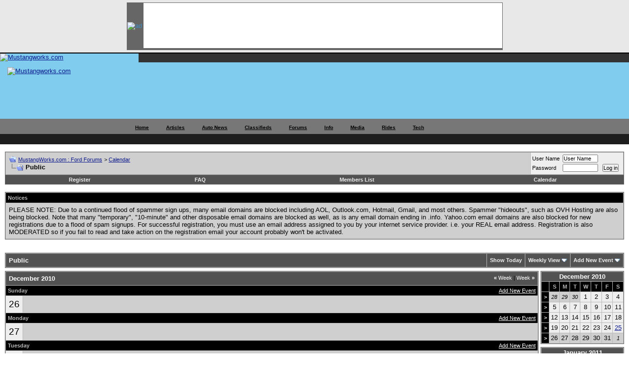

--- FILE ---
content_type: text/html; charset=ISO-8859-1
request_url: http://forums.mustangworks.com/calendar.php?s=dc9ad7c9f0325edf03e95e785ac5e78f&c=1&week=1293321600&do=displayweek&month=1
body_size: 10346
content:
<!DOCTYPE html PUBLIC "-//W3C//DTD XHTML 1.0 Transitional//EN" "http://www.w3.org/TR/xhtml1/DTD/xhtml1-transitional.dtd">
<html xmlns="http://www.w3.org/1999/xhtml" dir="ltr" lang="en">
<head>
<meta http-equiv="Content-Type" content="text/html; charset=ISO-8859-1" />
<meta name="generator" content="vBulletin 3.8.6" />

<meta name="keywords" content="ford mustang, mustang, mustang magazine, corner carvers, ford mustangs, fox body mustangs for sale, mustang message board, mustang power, 92 mustang, mike murillo, mustang mag, mustang sound clips, 1991 mustang gt, turbine rims, fordracing.com, fox body for sale, classic mustang message boards, c4 tranny in mustang, mustang message boards, roush wheels, ford mustang clubs, fox body mustang for sale, ford racing, 2001 mustang bullet, t5 transmission for sale, mustang airbags, mustang forums, shelby mustang gt500kr, alldata key, boss 302 crate engine, mustang modified, mustang shelby gt500kr, fox body mustangs, saleen mustang for sale, fun ford weekend, mustang magazines, mustang desktop, mustang exhaust sound clips, kennybell, ford mustang magazine, ford racing classified, aftermarket mustang parts, mustang efi spider intake manifold, mustang ll, mustang 5 lug conversion, fox body, mustang window decals, mass air conversion, fox body mustang classifieds, 302 crate motor, horsepower calculator, mustang after market parts, mustang stroker kits, classic mustang message board, turbine wheels" />
<meta name="description" content="Ford Mustang site featuring a large, friendly enthusaist community for the 1964-1/2 to 2007 Ford Mustang, Mustang GT, Mustang Cobra, Classic Mustang with message forums, classifieds, news, tech, a horsepower calculator, and the ability to post your own Mustang on our User's Rides section and upload your own pictures, sound, and video galleries. And, much more!" />


<!-- CSS Stylesheet -->
<style type="text/css" id="vbulletin_css">
/**
* vBulletin 3.8.6 CSS
* Style: 'MW vBulletin 3 Style'; Style ID: 2
*/
body
{
	background: #FFFFFF;
	color: #4A4A4A;
	font: 8pt verdana, geneva, lucida, 'lucida grande', arial, helvetica, sans-serif;
	margin: 5px 10px 10px 10px;
	padding: 0px;
}
a:link, body_alink
{
	color: #0b198c;
}
a:visited, body_avisited
{
	color: #0b198c;
}
a:hover, a:active, body_ahover
{
	color: #000000;
}
td, th, p, li
{
	font: 10pt verdana, geneva, lucida, 'lucida grande', arial, helvetica, sans-serif;
}
.tborder
{
	background: #bababa;
	border: 1px solid #686868;
}
.tcat
{
	background: #525252;
	color: #FFFFFF;
	font: bold 10pt verdana, geneva, lucida, 'lucida grande', arial, helvetica, sans-serif;
}
.tcat a:link, .tcat_alink
{
	color: #FFFFFF;
	text-decoration: none;
}
.tcat a:visited, .tcat_avisited
{
	color: #FFFFFF;
	text-decoration: none;
}
.tcat a:hover, .tcat a:active, .tcat_ahover
{
	color: #80CCEE;
	text-decoration: underline;
}
.thead
{
	background: #000000;
	color: #B7B7B7;
	font: bold 11px tahoma, verdana, geneva, lucida, 'lucida grande', arial, helvetica, sans-serif;
}
.thead a:link, .thead_alink
{
	color: #FFFFFF;
}
.thead a:visited, .thead_avisited
{
	color: #FFFFFF;
}
.thead a:hover, .thead a:active, .thead_ahover
{
	color: #80CCEE;
}
.tfoot
{
	background: #525252;
	color: #B2B2B2;
}
.tfoot a:link, .tfoot_alink
{
	color: #FFFFFF;
}
.tfoot a:visited, .tfoot_avisited
{
	color: #FFFFFF;
}
.tfoot a:hover, .tfoot a:active, .tfoot_ahover
{
	color: #80CCEE;
}
.alt1, .alt1Active
{
	background: #D0CFCF;
	color: #000000;
}
.alt1 a:link, .alt1_alink, .alt1Active a:link, .alt1Active_alink
{
	color: #0b198c;
}
.alt1 a:visited, .alt1_avisited, .alt1Active a:visited, .alt1Active_avisited
{
	color: #0b198c;
}
.alt1 a:hover, .alt1 a:active, .alt1_ahover, .alt1Active a:hover, .alt1Active a:active, .alt1Active_ahover
{
	color: #000000;
}
.alt2, .alt2Active
{
	background: #EEEEEE;
	color: #000000;
}
.alt2 a:link, .alt2_alink, .alt2Active a:link, .alt2Active_alink
{
	color: #0b198c;
}
.alt2 a:visited, .alt2_avisited, .alt2Active a:visited, .alt2Active_avisited
{
	color: #0b198c;
}
.alt2 a:hover, .alt2 a:active, .alt2_ahover, .alt2Active a:hover, .alt2Active a:active, .alt2Active_ahover
{
	color: #000000;
}
.inlinemod
{
	background: #B7B7B7;
	color: #000000;
}
.wysiwyg
{
	background: #EEEEEE;
	font: 10pt verdana, geneva, lucida, 'lucida grande', arial, helvetica, sans-serif;
}
textarea, .bginput
{
	font: 10pt verdana, geneva, lucida, 'lucida grande', arial, helvetica, sans-serif;
}
.bginput option, .bginput optgroup
{
	font-size: 10pt;
	font-family: verdana, geneva, lucida, 'lucida grande', arial, helvetica, sans-serif;
}
.button
{
	font: 11px verdana, geneva, lucida, 'lucida grande', arial, helvetica, sans-serif;
}
select
{
	font: 11px verdana, geneva, lucida, 'lucida grande', arial, helvetica, sans-serif;
}
option, optgroup
{
	font-size: 11px;
	font-family: verdana, geneva, lucida, 'lucida grande', arial, helvetica, sans-serif;
}
.smallfont
{
	color: #000000;
	font: 11px verdana, geneva, lucida, 'lucida grande', arial, helvetica, sans-serif;
}
.time
{
	color: #000000;
}
.navbar
{
	font: 11px verdana, geneva, lucida, 'lucida grande', arial, helvetica, sans-serif;
}
.highlight
{
	color: #2C67A9;
	font-weight: bold;
}
.fjsel
{
	background: #2B66AC;
	color: #80CCEE;
}
.fjdpth0
{
	background: #E8E8E8;
	color: #626262;
}
.panel
{
	background: #B7B7B7;
	color: #525252;
	padding: 10px;
	border: 2px outset;
}
legend
{
	color: #2B64A9;
	font: 11px tahoma, verdana, geneva, lucida, 'lucida grande', arial, helvetica, sans-serif;
}
.vbmenu_control
{
	background: #525252;
	color: #EEEEEE;
	font: bold 11px tahoma, verdana, geneva, lucida, 'lucida grande', arial, helvetica, sans-serif;
	padding: 3px 6px 3px 6px;
	white-space: nowrap;
}
.vbmenu_control a:link, .vbmenu_control_alink
{
	color: #EEEEEE;
	text-decoration: none;
}
.vbmenu_control a:visited, .vbmenu_control_avisited
{
	color: #EEEEEE;
	text-decoration: none;
}
.vbmenu_control a:hover, .vbmenu_control a:active, .vbmenu_control_ahover
{
	color: #EEEEEE;
	text-decoration: underline;
}
.vbmenu_popup
{
	background: #E8E8E8;
	color: #4F4F4F;
	border: 1px solid #0B198C;
}
.vbmenu_option
{
	background: #E8E8E8;
	color: #4F4F4F;
	font: 11px verdana, geneva, lucida, 'lucida grande', arial, helvetica, sans-serif;
	white-space: nowrap;
	cursor: pointer;
}
.vbmenu_option a:link, .vbmenu_option_alink
{
	color: #4C89B5;
	text-decoration: none;
}
.vbmenu_option a:visited, .vbmenu_option_avisited
{
	color: #4C89B5;
	text-decoration: none;
}
.vbmenu_option a:hover, .vbmenu_option a:active, .vbmenu_option_ahover
{
	color: #000000;
	text-decoration: none;
}
.vbmenu_hilite
{
	background: #8A949E;
	color: #FFFFFF;
	font: 11px verdana, geneva, lucida, 'lucida grande', arial, helvetica, sans-serif;
	white-space: nowrap;
	cursor: pointer;
}
.vbmenu_hilite a:link, .vbmenu_hilite_alink
{
	color: #FFFFFF;
	text-decoration: none;
}
.vbmenu_hilite a:visited, .vbmenu_hilite_avisited
{
	color: #FFFFFF;
	text-decoration: none;
}
.vbmenu_hilite a:hover, .vbmenu_hilite a:active, .vbmenu_hilite_ahover
{
	color: #FFFFFF;
	text-decoration: none;
}
/* ***** styling for 'big' usernames on postbit etc. ***** */
.bigusername { font-size: 13pt; }

/* ***** small padding on 'thead' elements ***** */
td.thead, div.thead { padding: 4px; }

/* ***** basic styles for multi-page nav elements */
.pagenav a { text-decoration: none; }
.pagenav td { padding: 2px 4px 2px 4px; }

/* ***** define margin and font-size for elements inside panels ***** */
.fieldset { margin-bottom: 6px; }
.fieldset, .fieldset td, .fieldset p, .fieldset li { font-size: 11px; }

/* ***** don't change the following ***** */
form { display: inline; }
label { cursor: default; }
.normal { font-weight: normal; }
.inlineimg { vertical-align: middle; }
.bbcode_hack
{
border-left: 6px solid #ACDB3C; 
border-right: 1px dotted #333333; 
border-top: 1px dotted #333333; 
border-bottom: 1px dotted #333333; 
margin: 8px auto 0px auto; 
padding: 5px; color:#333333;
}
</style>
<link rel="stylesheet" type="text/css" href="clientscript/vbulletin_important.css?v=386" />


<!-- / CSS Stylesheet -->

<script type="text/javascript" src="clientscript/yui/yahoo-dom-event/yahoo-dom-event.js?v=386"></script>
<script type="text/javascript" src="clientscript/yui/connection/connection-min.js?v=386"></script>
<script type="text/javascript">
<!--
var SESSIONURL = "s=2eb17df8924c400f79caf6908b714f8e&";
var SECURITYTOKEN = "guest";
var IMGDIR_MISC = "http://images.mustangworks.com/forums/misc";
var vb_disable_ajax = parseInt("0", 10);
// -->
</script>
<script type="text/javascript" src="clientscript/vbulletin_global.js?v=386"></script>
<script type="text/javascript" src="clientscript/vbulletin_menu.js?v=386"></script>


	<link rel="alternate" type="application/rss+xml" title="MustangWorks.com : Ford Forums RSS Feed" href="external.php?type=RSS2" />
	

<title>MustangWorks.com : Ford Forums - Calendar</title>
</head>
<body>
		  <!DOCTYPE html PUBLIC "-//W3C//DTD XHTML 1.0 Transitional//EN" "http://www.w3.org/TR/xhtml1/DTD/xhtml1-transitional.dtd">
		  <html xmlns="http://www.w3.org/1999/xhtml" xml:lang="en" lang="en">
		    <head xml:lang="en" lang="en">
		      <meta http-equiv="Content-Type" content="text/html; charset=utf-8" />
		      <meta http-equiv="Description" content="Featuring a large, friendly Mustang enthusaist community with message forums, chat, classified ads, a performance analyzer, and the ability to post your own Mustang on our User's Rides section and upload your own pictures, sound, and video galleries. You'll also find technical articles, thousands of photos, hundres of multimedia clips, and much - much more." />
		      <meta http-equiv="Keywords" content="Ford,Mustang,video,photos,FoMoCo,drag,road,racing,performance,late,model,magazine,saleen,steeda,race,auto,automotive,modular,motor,classic,GT,LX,Coupe,Convertible,Cobra,SVO,SVT,OHC,DOHC,302,4.6,351,5.4,cid,liter,cubic,inches,car,street,cars,nitrous,supercharged,turbo,turbocharged,hot,rod" />
		      <title>MustangWorks.com - The Ford Mustang Power Source!</title>
		      <link rel="stylesheet" type="text/css" media="screen" href="http://www.mustangworks.com/css/mw.css" />

		      <script type="text/javascript" src="http://www.mustangworks.com/javascript/scripts.js"></script>
		      <script type="text/javascript">
		        window.onresize = subWrapperHeight;
		        addOnLoadFunction(subWrapperHeight);
		        // addOnLoadFunction(toggleOnLoad);
		      </script>
		      <!--[if lte IE 6]>
		        <link rel="stylesheet" type="text/css" media="screen" href="http://www.mustangworks.com/css/mw_ie6.css" />
                        <script type="text/javascript">
                          try {
                            document.execCommand("BackgroundImageCache", false, true);
                          } catch(err) {}
                        </script>
		      <![endif]-->
		      <!--[if lt IE 7]>
		        <script type="text/javascript" src="http://www.mustangworks.com/javascript/ie_scripts.js"></script>
		        <script type="text/javascript">
		          addOnLoadFunction(correctPNG);
		          addOnLoadFunction(startList);
		        </script>
		      <![endif]-->
		    </head>
		    <body id="SmLgM" onload="doOnLoadFunctions();">
		      
		      <div id="header">
		        <div id="topAd">

		          <div id="leaderboardWrapper">
		            <div id="leaderboard">
		              
		            </div>
		            <div id="leaderboardTab">
		              <a name="top"><img src="http://www.mustangworks.com/images/ad_vert.gif" alt="ad" width="7" /></a>
		            </div>
		          </div>

		        </div>
		        
		        <div id="masthead">
		          <div id="mastheadBackground">
		            <div id="MWLogoTop">
		              <a href="http://www.mustangworks.com/"><img src="http://www.mustangworks.com/images/MW_logo_top.png" alt="Mustangworks.com" width="282" border="0" /></a>
		            </div>
		            <div id="topLogin">
		              <script language="javascript">
		              <!--
		                var userid = 0;
		                userid = getCookieData('bbuserid');
		                if (userid == 0) {
		                  document.write('<form action="http://forums.mustangworks.com/login.php" method="post" class="login" onsubmit="md5hash(vb_login_password, vb_login_md5password, vb_login_md5password_utf, 0)"><input type="hidden" name="cookieuser" value="1" />USERNAME<input name="vb_login_username" type="text" class="text" id="user" tabindex="1" onclick="this.select();" />&nbsp;&nbsp;PASSWORD<input name="vb_login_password" type="password" class="text" id="password" tabindex="2" onclick="this.select();" />&nbsp;<input type="submit" class="formButton" value="GO" />&nbsp;<a href="http://forums.mustangworks.com/login.php?do=lostpw">lost password?</a><input type="hidden" name="s" value="" /><input type="hidden" name="do" value="login" /><input type="hidden" name="vb_login_md5password" /><input type="hidden" name="vb_login_md5password_utf" /></form>');
		                }
		              //-->
		              </script>

		            </div>
		            <div id="aero3Links">
		              <ul>
		                
		                
		                <!-- <li><a href="http://www.stangmail.com">StangMail.com</a></li> -->
		                
		              </ul>
		            </div>
		            <div id="mastheadBottom">
		              <a href="http://www.mustangworks.com/"><img src="http://www.mustangworks.com/images/MW_logo_bottom.png" alt="Mustangworks.com" border="0" /></a>

		            </div>
		          </div>
		        </div>
		        
		        <div id="navWrapper">
		          <ul id="nav">
		            <li class="off"><a href="http://www.mustangworks.com/">Home</a>
		              <ul>
		                <li><a href="http://www.mustangworks.com/">MustangWorks.com</a></li>

		                
		                
		                <!-- <li><a href="http://www.stangmail.com/">StangMail.com</a></li> -->
		                
		              </ul>
		            </li>
		            <li class="off"><a href="http://www.mustangworks.com/index.cfm/page_id/3">Articles</a>
		              <ul>
		                <li><a href="http://www.mustangworks.com/index.cfm/page_id/3/category_id/38">Appearance</a></li>
		                <li><a href="http://www.mustangworks.com/index.cfm/page_id/3/category_id/39">Drivetrain</a></li>

		                <li><a href="http://www.mustangworks.com/index.cfm/page_id/3/category_id/41">Electronics</a></li>
		                <li><a href="http://www.mustangworks.com/index.cfm/page_id/3/category_id/42">Engine</a></li>
		                <li><a href="http://www.mustangworks.com/index.cfm/page_id/3/category_id/43">Event Coverage</a></li>
		                <li><a href="http://www.mustangworks.com/index.cfm/page_id/3/category_id/46">Feature Stories</a></li>
		                <li><a href="http://www.mustangworks.com/index.cfm/page_id/3/category_id/49">Handling</a></li>
		                <li><a href="http://www.mustangworks.com/index.cfm/page_id/3/category_id/51">Miscellaneous</a></li>

		                <li><a href="http://www.mustangworks.com/index.cfm/page_id/3/category_id/54">Power Adders</a></li>
		              </ul>
		            </li>
		            
		            
		              
		              
		            <li class="off"><a href="http://www.mustangworks.com/index.cfm/page_id/4">Auto News</a>
		              <ul>
		                
                      
                      
  		                  <li><a href="http://www.mustangworks.com/index.cfm/page_id/4/category_id/4">Aftermarket</a></li>
  		                
		                
                      
                      
		                
                      
                      
  		                  <li><a href="http://www.mustangworks.com/index.cfm/page_id/4/category_id/5">Events</a></li>

  		                
		                
                      
                      
		                
                      
                      
  		                  <li><a href="http://www.mustangworks.com/index.cfm/page_id/4/category_id/3">Ford Motor Company</a></li>
  		                
		                
                      
                      
  		                  <li><a href="http://www.mustangworks.com/index.cfm/page_id/4/category_id/1">Mustang Works</a></li>
  		                
		                
                      
                      
  		                  <li><a href="http://www.mustangworks.com/index.cfm/page_id/4/category_id/32">People</a></li>
  		                
		                
                      
                      
  		                  <li><a href="http://www.mustangworks.com/index.cfm/page_id/4/category_id/2">Racing</a></li>
  		                
		                
		              </ul>
		            </li>
		            <li class="off"><a href="http://classifieds.mustangworks.com/">Classifieds</a>

		              <ul>
		                <li><a href="http://classifieds.mustangworks.com/index.php/cat/14">Mustang and Fords For Sale</a></li>
		                <li><a href="http://classifieds.mustangworks.com/index.php/cat/1">Parts For Sale</a></li>
		                <li><a href="http://classifieds.mustangworks.com/index.php/cat/20">Wanted to Buy</a></li>
		              </ul>
		            </li>
		            <li class="off"><a href="http://forums.mustangworks.com/">Forums</a>

		              <ul>
		                <li><a href="http://forums.mustangworks.com/usercp.php">Member Profile</a></li>
		                <li><a href="http://forums.mustangworks.com/forumdisplay.php?f=4">Mustang &amp; Ford Racing</a></li>
		                <li><a href="http://forums.mustangworks.com/forumdisplay.php?f=3">Mustang &amp; Ford Tech</a></li>
		                <li><a href="http://forums.mustangworks.com/search.php?do=getnew">New Posts</a></li>

		                <li><a href="http://forums.mustangworks.com/private.php">Private Messaging</a></li>
                    <li><a href="http://forums.mustangworks.com/forumdisplay.php?f=97">Regional</a></li>
		                <li><a href="http://forums.mustangworks.com/search.php">Search Forums</a></li>
		                <li><a href="http://forums.mustangworks.com/forumdisplay.php?f=5">Website Community</a></li>
		              </ul>
		            </li>
		            <li class="off"><a href="#">Info</a>

		              <ul>
		                <li><a href="http://www.mustangworks.com/index.cfm/page_id/5">Club Listings</a></li>
		                <li><a href="http://forums.mustangworks.com/calendar.php">Event Listings</a></li>
		                <li><a href="http://forums.mustangworks.com/faq.php">Mustang &amp; Site FAQs</a></li>
		                
		                <li><a href="http://www.mustangworks.com/links/">Mustang Links</a></li>
		                
		              </ul>

		            </li>
		            <li class="off"><a href="http://media.mustangworks.com/">Media</a>
		              <ul>
		                <!--- <li><a href="http://video.mustangworks.com/">MustangWorksTV &amp; Videos</a></li> --->
		                <li><a href="http://media.mustangworks.com/showgallery.php/cat/1">Photo Archives</a></li>
		                <li><a href="http://media.mustangworks.com/showmembers.php/cat/500">User Photo&nbsp;Galleries</a></li>
		                <li><a href="http://media.mustangworks.com/showgallery.php/cat/513">Video Galleries</a></li>
		              </ul>
		            </li>
		            
		            <li class="off"><a href="http://www.mustangworks.com/rides/">Rides</a>
		              <ul>
		                <li><a href="http://www.mustangworks.com/rides/">Search Rides</a></li>
		              </ul>
		            </li>
		            <li class="off"><a href="#">Tech</a>
		              <ul>
		                <li><a href="http://www.mustangworks.com/index.cfm/page_id/8">Analyzer</a></li>
		                <li><a href="http://www.mustangworks.com/index.cfm/page_id/9">Software</a></li>
		              </ul>
		            </li>
		          </ul>
		          <div id="adSenseTop">
		              <script language='JavaScript' type='text/javascript' src='http://ads.aero3.com/adx.js'></script>
<script language='JavaScript' type='text/javascript'>
<!--
   if (!document.phpAds_used) document.phpAds_used = ',';
   phpAds_random = new String (Math.random()); phpAds_random = phpAds_random.substring(2,11);
   
   document.write ("<" + "script language='JavaScript' type='text/javascript' src='");
   document.write ("http://ads.aero3.com/adjs.php?n=" + phpAds_random);
   document.write ("&amp;what=zone:5&amp;target=_blank");
   document.write ("&amp;exclude=" + document.phpAds_used);
   if (document.referrer)
      document.write ("&amp;referer=" + escape(document.referrer));
   document.write ("'><" + "/script>");
//-->
</script><noscript><a href='http://ads.aero3.com/adclick.php?n=a5216d6e' target='_blank'><img src='http://ads.aero3.com/adview.php?what=zone:5&amp;n=a5216d6e' border='0' alt=''></a></noscript>
		          </div>          
		        </div>
		      </div>

<!-- logo -->
<!-- /logo -->

<!-- content table -->
<!-- open content container -->

<div align="center">
	<div class="page" style="width:100%; text-align:left">
		<div style="padding:0px 10px 0px 10px" align="left">





<script type="text/javascript">
<!--
function log_out()
{
	ht = document.getElementsByTagName("html");
	ht[0].style.filter = "progid:DXImageTransform.Microsoft.BasicImage(grayscale=1)";
	if (confirm('Are you sure you want to log out?'))
	{
		return true;
	}
	else
	{
		ht[0].style.filter = "";
		return false;
	}
}
//-->
</script>

<br />

<!-- breadcrumb, login, pm info -->
<table class="tborder" cellpadding="6" cellspacing="1" border="0" width="100%" align="center">
<tr>
	<td class="alt1" width="100%">
		
			<table cellpadding="0" cellspacing="0" border="0">
			<tr valign="bottom">
				<td><a href="#" onclick="history.back(1); return false;"><img src="http://images.mustangworks.com/forums/misc/navbits_start.gif" alt="Go Back" border="0" /></a></td>
				<td>&nbsp;</td>
				<td width="100%"><span class="navbar"><a href="index.php?s=2eb17df8924c400f79caf6908b714f8e" accesskey="1">MustangWorks.com : Ford Forums</a></span> 
	<span class="navbar">&gt; <a href="calendar.php?s=2eb17df8924c400f79caf6908b714f8e">Calendar</a></span>

</td>
			</tr>
			<tr>
				<td class="navbar" style="font-size:10pt; padding-top:1px" colspan="3"><a href="/calendar.php?c=1&amp;week=1293321600&amp;do=displayweek&amp;month=1"><img class="inlineimg" src="http://images.mustangworks.com/forums/misc/navbits_finallink.gif" alt="Reload this Page" border="0" /></a> <strong>
	Public

</strong></td>
			</tr>
			</table>			
		
	</td>	
	
	
		
		<td class="alt2" nowrap="nowrap" style="padding:0px">
			
		<!-- login form -->
		<form action="login.php?do=login" method="post" onsubmit="md5hash(vb_login_password, vb_login_md5password, vb_login_md5password_utf, 0)">
		<script type="text/javascript" src="clientscript/vbulletin_md5.js?v=386"></script>
		<table cellpadding="0" cellspacing="3" border="0">
		<tr>
			<td class="smallfont"><label for="navbar_username">User Name</label></td>
			<td><input type="text" class="bginput" style="font-size: 11px" name="vb_login_username" id="navbar_username" size="10" accesskey="u" tabindex="101" value="User Name" onfocus="if (this.value == 'User Name') this.value = '';" /></td>
			<td class="smallfont" colspan="2" nowrap="nowrap"><label for="cb_cookieuser_navbar"><input type="hidden" name="cookieuser" value="1"><!--<input type="checkbox" name="cookieuser" value="1" tabindex="103" id="cb_cookieuser_navbar" accesskey="c" />Remember Me?</label>--></td>
		</tr>
		<tr>
			<td class="smallfont"><label for="navbar_password">Password</label></td>
			<td><input type="password" class="bginput" style="font-size: 11px" name="vb_login_password" id="navbar_password" size="10" tabindex="102" /></td>
			<td><input type="submit" class="button" value="Log in" tabindex="104" title="Enter your username and password in the boxes provided to login, or click the 'register' button to create a profile for yourself." accesskey="s" /></td>
		</tr>
		</table>
		<input type="hidden" name="s" value="2eb17df8924c400f79caf6908b714f8e" />
	<input type="hidden" name="securitytoken" value="guest" />
		<input type="hidden" name="do" value="login" />		
		<input type="hidden" name="vb_login_md5password" />
		<input type="hidden" name="vb_login_md5password_utf" />
		</form>
		<!-- / login form -->
			
		</td>
		
		
	
</tr>
</table>
<!-- / breadcrumb, login, pm info -->

<!-- nav buttons bar -->
<div align="center">
	<table class="tborder" cellpadding="6" cellspacing="0" border="0" width="100%" align="center" style="border-top-width:0px">
	<tr align="center">
		
		
			<td class="vbmenu_control"><a href="register.php?s=2eb17df8924c400f79caf6908b714f8e" rel="nofollow">Register</a></td>
		
		<td class="vbmenu_control"><a href="faq.php?s=2eb17df8924c400f79caf6908b714f8e" accesskey="5">FAQ</a></td>
		<td class="vbmenu_control"><a href="memberlist.php?s=2eb17df8924c400f79caf6908b714f8e">Members List</a></td>
		<td class="vbmenu_control"><a href="calendar.php?s=2eb17df8924c400f79caf6908b714f8e">Calendar</a></td>
				
			
			
		
		
	</tr>
	</table>
</div>
<!-- / nav buttons bar -->

<br />

<form action="profile.php?do=dismissnotice" method="post" id="notices">
<input type="hidden" name="do" value="dismissnotice" />
<input type="hidden" name="securitytoken" value="guest" />
<input type="hidden" id="dismiss_notice_hidden" name="dismiss_noticeid" value="" />
<input type="hidden" name="url" value="/calendar.php?c=1&amp;week=1293321600&amp;do=displayweek&amp;month=1" />
	<table class="tborder" cellpadding="6" cellspacing="1" border="0" width="100%" align="center">
	<tr>
		<td class="thead">Notices</td>
	</tr>
	<tr>
		<td class="alt1">
			<div class="navbar_notice" id="navbar_notice_1">
	PLEASE NOTE: Due to a continued flood of spammer sign ups, many email domains are blocked including AOL, Outlook.com, Hotmail, Gmail, and most others. Spammer "hideouts",  such as OVH Hosting are also being blocked. Note that many "temporary", "10-minute" and other disposable email domains are blocked as well, as is any email domain ending in .info. Yahoo.com email domains are also blocked for new registrations due to a flood of spam signups. For successful registration, you must use an email address assigned to you by your internet service provider. i.e. your REAL email address. Registration is also MODERATED so if you fail to read and take action on the registration email your account probably won't be activated.
</div>
		</td>
	</tr>
	</table>
	<br />
</form>


<br />



<!-- NAVBAR POPUP MENUS -->
	
	

	
<!-- / NAVBAR POPUP MENUS -->

<!-- PAGENAV POPUP -->

	<div class="vbmenu_popup" id="pagenav_menu" style="display:none">
		<table cellpadding="4" cellspacing="1" border="0">
		<tr>
			<td class="thead" nowrap="nowrap">Go to Page...</td>
		</tr>
		<tr>
			<td class="vbmenu_option" title="nohilite">
			<form action="index.php" method="get" onsubmit="return this.gotopage()" id="pagenav_form">
				<input type="text" class="bginput" id="pagenav_itxt" style="font-size:11px" size="4" />
				<input type="button" class="button" id="pagenav_ibtn" value="Go" />
			</form>
			</td>
		</tr>
		</table>
	</div>

<!-- / PAGENAV POPUP -->


<div style="padding:0px 0px 6px 0px">

	<table class="tborder" cellpadding="6" cellspacing="1" border="0" width="100%" align="center">
	<tr>
		<td class="tcat" width="100%">Public</td>

		
			<td class="vbmenu_control"><a href="calendar.php?s=2eb17df8924c400f79caf6908b714f8e&amp;c=1&amp;month=1&amp;year=2026">Show Today</a></td>
			<td class="vbmenu_control" id="cal_mode">
				
					<a href="/calendar.php?c=1&amp;week=1293321600&amp;do=displayweek&amp;month=1&amp;nojs=1#goto_viewtype">Weekly View</a>
				
				
				
				<script type="text/javascript"> vbmenu_register("cal_mode"); </script>
			</td>
			<td class="vbmenu_control" id="add_event"><a href="#goto_newevent">Add New Event</a> <script type="text/javascript"> vbmenu_register("add_event"); </script></td>
		

	</tr>
	</table>

	

</div>


<!-- popup menus -->

<!-- mode menu -->
<div class="vbmenu_popup" id="cal_mode_menu" style="display:none">
	<table cellpadding="4" cellspacing="1" border="0">
	<tr>
		<td class="thead">Calendar Mode</td>
	</tr>
	<tr>
		
			<td class="vbmenu_option" title="nohilite">
				<img class="inlineimg" src="http://images.mustangworks.com/forums/misc/calendar_icon.gif" alt="Weekly View" border="0" />
				<strong>Weekly View</strong>
			</td>
		
	</tr>
	<tr>
		
			<td class="vbmenu_option">
				<img class="inlineimg" src="http://images.mustangworks.com/forums/misc/calendar_icon.gif" alt="Monthly View" border="0" />
				<a href="calendar.php?s=2eb17df8924c400f79caf6908b714f8e&amp;c=1&amp;do=displaymonth">Monthly View</a>
			</td>
		
	</tr>
	<tr>
		
			<td class="vbmenu_option">
				<img class="inlineimg" src="http://images.mustangworks.com/forums/misc/calendar_icon.gif" alt="Yearly View" border="0" />
				<a href="calendar.php?s=2eb17df8924c400f79caf6908b714f8e&amp;c=1&amp;do=displayyear&amp;year=2011">Yearly View</a>
			</td>
		
	</tr>
	</table>
</div>
<!-- / mode menu -->

<!-- add event menu -->
<div class="vbmenu_popup" id="add_event_menu" style="display:none">
	<table cellpadding="4" cellspacing="1" border="0">
	<tr>
		<td class="thead">Add New Event</td>
	</tr>
	<tr>
		<td class="vbmenu_option">
			<img class="inlineimg" src="http://images.mustangworks.com/forums/misc/calendar_icon.gif" alt="Single, All Day Event" border="0" />
			<a href="calendar.php?s=2eb17df8924c400f79caf6908b714f8e&amp;do=add&amp;type=single&amp;c=1">Single, All Day Event</a>
		</td>
	</tr>
	<tr>
		<td class="vbmenu_option">
			<img class="inlineimg" src="http://images.mustangworks.com/forums/misc/calendar_icon.gif" alt="Ranged Event" border="0" />
			<a href="calendar.php?s=2eb17df8924c400f79caf6908b714f8e&amp;do=add&amp;c=1">Ranged Event</a>
		</td>
	</tr>
	<tr>
		<td class="vbmenu_option">
			<img class="inlineimg" src="http://images.mustangworks.com/forums/misc/calendar_icon.gif" alt="Recurring Event" border="0" />
			<a href="calendar.php?s=2eb17df8924c400f79caf6908b714f8e&amp;do=add&amp;type=recur&amp;c=1">Recurring Event</a>
		</td>
	</tr>
	</table>
</div>
<!-- / add event menu -->

<!-- / popup menus -->

















		</div>
	</div>
</div>

<!-- / close content container -->
<!-- open content container -->

<div align="center">
	<div class="page" style="width:100%; text-align:left">
		<div style="padding:0px 10px 0px 10px" align="left">


<table cellpadding="0" cellspacing="0" border="0" width="100%">
<tr valign="top">
	<td width="100%">

		<table class="tborder" cellpadding="6" cellspacing="1" border="0" width="100%" align="center">
		
<tr>
	<td class="tcat" colspan="2">
		<span style="float:right" class="smallfont">
			<a href="calendar.php?s=2eb17df8924c400f79caf6908b714f8e&amp;c=1&amp;week=1292716800"><strong>&laquo;</strong> Week</a>
			|
			<a href="calendar.php?s=2eb17df8924c400f79caf6908b714f8e&amp;c=1&amp;week=1293926400">Week <strong>&raquo;</strong></a>
		</span>
		December 2010
	</td>
</tr>

<tr>
	<td class="thead" colspan="2">
		<a style="float:right; font-weight:normal" href="calendar.php?s=2eb17df8924c400f79caf6908b714f8e&amp;do=add&amp;c=1&amp;day=2010-12-26">Add New Event</a>
		Sunday
	</td>
</tr>
<tr valign="top">
	<td class="alt2" align="center"><span style="font-size:14pt">
		
			26
		
	</span></td>
	
		<td class="alt1" width="100%" title="December 26 2010">
	
		
		
		&nbsp;
	</td>
</tr>
<tr>
	<td class="thead" colspan="2">
		<a style="float:right; font-weight:normal" href="calendar.php?s=2eb17df8924c400f79caf6908b714f8e&amp;do=add&amp;c=1&amp;day=2010-12-27">Add New Event</a>
		Monday
	</td>
</tr>
<tr valign="top">
	<td class="alt2" align="center"><span style="font-size:14pt">
		
			27
		
	</span></td>
	
		<td class="alt1" width="100%" title="December 27 2010">
	
		
		
		&nbsp;
	</td>
</tr>
<tr>
	<td class="thead" colspan="2">
		<a style="float:right; font-weight:normal" href="calendar.php?s=2eb17df8924c400f79caf6908b714f8e&amp;do=add&amp;c=1&amp;day=2010-12-28">Add New Event</a>
		Tuesday
	</td>
</tr>
<tr valign="top">
	<td class="alt2" align="center"><span style="font-size:14pt">
		
			28
		
	</span></td>
	
		<td class="alt1" width="100%" title="December 28 2010">
	
		
		
		&nbsp;
	</td>
</tr>
<tr>
	<td class="thead" colspan="2">
		<a style="float:right; font-weight:normal" href="calendar.php?s=2eb17df8924c400f79caf6908b714f8e&amp;do=add&amp;c=1&amp;day=2010-12-29">Add New Event</a>
		Wednesday
	</td>
</tr>
<tr valign="top">
	<td class="alt2" align="center"><span style="font-size:14pt">
		
			29
		
	</span></td>
	
		<td class="alt1" width="100%" title="December 29 2010">
	
		
		
		&nbsp;
	</td>
</tr>
<tr>
	<td class="thead" colspan="2">
		<a style="float:right; font-weight:normal" href="calendar.php?s=2eb17df8924c400f79caf6908b714f8e&amp;do=add&amp;c=1&amp;day=2010-12-30">Add New Event</a>
		Thursday
	</td>
</tr>
<tr valign="top">
	<td class="alt2" align="center"><span style="font-size:14pt">
		
			30
		
	</span></td>
	
		<td class="alt1" width="100%" title="December 30 2010">
	
		
		
		&nbsp;
	</td>
</tr>
<tr>
	<td class="thead" colspan="2">
		<a style="float:right; font-weight:normal" href="calendar.php?s=2eb17df8924c400f79caf6908b714f8e&amp;do=add&amp;c=1&amp;day=2010-12-31">Add New Event</a>
		Friday
	</td>
</tr>
<tr valign="top">
	<td class="alt2" align="center"><span style="font-size:14pt">
		
			31
		
	</span></td>
	
		<td class="alt1" width="100%" title="December 31 2010">
	
		
		
		&nbsp;
	</td>
</tr>
<tr>
	<td class="tcat" colspan="2">
		<span style="float:right" class="smallfont">
			<a href="calendar.php?s=2eb17df8924c400f79caf6908b714f8e&amp;c=1&amp;week=1292716800"><strong>&laquo;</strong> Week</a>
			|
			<a href="calendar.php?s=2eb17df8924c400f79caf6908b714f8e&amp;c=1&amp;week=1293926400">Week <strong>&raquo;</strong></a>
		</span>
		January 2011
	</td>
</tr>

<tr>
	<td class="thead" colspan="2">
		<a style="float:right; font-weight:normal" href="calendar.php?s=2eb17df8924c400f79caf6908b714f8e&amp;do=add&amp;c=1&amp;day=2011-1-1">Add New Event</a>
		Saturday
	</td>
</tr>
<tr valign="top">
	<td class="alt2" align="center"><span style="font-size:14pt">
		
			<div style="cursor:pointer" onclick="window.location='calendar.php?s=2eb17df8924c400f79caf6908b714f8e&amp;do=getinfo&amp;day=2011-1-1&amp;c=1';">1</div>
		
	</span></td>
	
		<td class="alt1" width="100%" title="January 1 2011">
	
		
			<div style="margin-bottom:6px">
	
		<a href="calendar.php?s=2eb17df8924c400f79caf6908b714f8e&amp;do=getinfo&amp;day=2011-1-1&amp;c=1" title=""><strong>New Years Day</strong></a>
	
</div>
		
		
		
	</td>
</tr>
		</table>

	</td>
	<td width="6">&nbsp;</td>
	<td>

		<table class="tborder" cellpadding="2" cellspacing="1" border="0" width="170" style="margin-bottom:6px">
		<tr>
	<td class="tcat" colspan="8" align="center"><a href="calendar.php?s=2eb17df8924c400f79caf6908b714f8e&amp;month=12&amp;year=2010&amp;c=1&amp;do=displaymonth">December 2010</a></td>
</tr>
<tr align="center">
	<td class="thead">&nbsp;</td>
	<td class="thead">S</td>
	<td class="thead">M</td>
	<td class="thead">T</td>
	<td class="thead">W</td>
	<td class="thead">T</td>
	<td class="thead">F</td>
	<td class="thead">S</td>
</tr>
<tr align="center">
	<td class="thead"><a href="calendar.php?s=2eb17df8924c400f79caf6908b714f8e&amp;c=1&amp;week=1290902400&amp;do=displayweek&amp;month=12" title="View This Week in Detail" style="font-family:arial,sans-serif; text-decoration:none">&gt;</a></td>
	<!-- a single day from another month on the small calendars -->
<td class="alt1"><span class="smallfont"><em>28</em></span></td><!-- a single day from another month on the small calendars -->
<td class="alt1"><span class="smallfont"><em>29</em></span></td><!-- a single day from another month on the small calendars -->
<td class="alt1"><span class="smallfont"><em>30</em></span></td><!-- a single day on the small calendars -->
<td class="alt2">
	
		1
	
</td>
<!-- a single day on the small calendars -->
<td class="alt2">
	
		2
	
</td>
<!-- a single day on the small calendars -->
<td class="alt2">
	
		3
	
</td>
<!-- a single day on the small calendars -->
<td class="alt2">
	
		4
	
</td>

</tr>
<tr align="center">
	<td class="thead"><a href="calendar.php?s=2eb17df8924c400f79caf6908b714f8e&amp;c=1&amp;week=1291507200&amp;do=displayweek&amp;month=12" title="View This Week in Detail" style="font-family:arial,sans-serif; text-decoration:none">&gt;</a></td>
	<!-- a single day on the small calendars -->
<td class="alt2">
	
		5
	
</td>
<!-- a single day on the small calendars -->
<td class="alt2">
	
		6
	
</td>
<!-- a single day on the small calendars -->
<td class="alt2">
	
		7
	
</td>
<!-- a single day on the small calendars -->
<td class="alt2">
	
		8
	
</td>
<!-- a single day on the small calendars -->
<td class="alt2">
	
		9
	
</td>
<!-- a single day on the small calendars -->
<td class="alt2">
	
		10
	
</td>
<!-- a single day on the small calendars -->
<td class="alt2">
	
		11
	
</td>

</tr>
<tr align="center">
	<td class="thead"><a href="calendar.php?s=2eb17df8924c400f79caf6908b714f8e&amp;c=1&amp;week=1292112000&amp;do=displayweek&amp;month=12" title="View This Week in Detail" style="font-family:arial,sans-serif; text-decoration:none">&gt;</a></td>
	<!-- a single day on the small calendars -->
<td class="alt2">
	
		12
	
</td>
<!-- a single day on the small calendars -->
<td class="alt2">
	
		13
	
</td>
<!-- a single day on the small calendars -->
<td class="alt2">
	
		14
	
</td>
<!-- a single day on the small calendars -->
<td class="alt2">
	
		15
	
</td>
<!-- a single day on the small calendars -->
<td class="alt2">
	
		16
	
</td>
<!-- a single day on the small calendars -->
<td class="alt2">
	
		17
	
</td>
<!-- a single day on the small calendars -->
<td class="alt2">
	
		18
	
</td>

</tr>
<tr align="center">
	<td class="thead"><a href="calendar.php?s=2eb17df8924c400f79caf6908b714f8e&amp;c=1&amp;week=1292716800&amp;do=displayweek&amp;month=12" title="View This Week in Detail" style="font-family:arial,sans-serif; text-decoration:none">&gt;</a></td>
	<!-- a single day on the small calendars -->
<td class="alt2">
	
		19
	
</td>
<!-- a single day on the small calendars -->
<td class="alt2">
	
		20
	
</td>
<!-- a single day on the small calendars -->
<td class="alt2">
	
		21
	
</td>
<!-- a single day on the small calendars -->
<td class="alt2">
	
		22
	
</td>
<!-- a single day on the small calendars -->
<td class="alt2">
	
		23
	
</td>
<!-- a single day on the small calendars -->
<td class="alt2">
	
		24
	
</td>
<!-- a single day on the small calendars -->
<td class="alt2">
	
		<a href="calendar.php?s=2eb17df8924c400f79caf6908b714f8e&amp;do=getinfo&amp;day=2010-12-25&amp;c=1" title="Christmas Day">25</a>
	
</td>

</tr>
<tr align="center">
	<td class="thead"><a href="calendar.php?s=2eb17df8924c400f79caf6908b714f8e&amp;c=1&amp;week=1293321600&amp;do=displayweek&amp;month=1" title="View This Week in Detail" style="font-family:arial,sans-serif; text-decoration:none">&gt;</a></td>
	<!-- a single day on the small calendars -->
<td class="alt1">
	
		26
	
</td>
<!-- a single day on the small calendars -->
<td class="alt1">
	
		27
	
</td>
<!-- a single day on the small calendars -->
<td class="alt1">
	
		28
	
</td>
<!-- a single day on the small calendars -->
<td class="alt1">
	
		29
	
</td>
<!-- a single day on the small calendars -->
<td class="alt1">
	
		30
	
</td>
<!-- a single day on the small calendars -->
<td class="alt1">
	
		31
	
</td>
<!-- a single day from another month on the small calendars -->
<td class="alt1"><span class="smallfont"><em>1</em></span></td>
</tr>


		</table>

		
		<table class="tborder" cellpadding="2" cellspacing="1" border="0" width="170">
		<tr>
	<td class="tcat" colspan="8" align="center"><a href="calendar.php?s=2eb17df8924c400f79caf6908b714f8e&amp;month=1&amp;year=2011&amp;c=1&amp;do=displaymonth">January 2011</a></td>
</tr>
<tr align="center">
	<td class="thead">&nbsp;</td>
	<td class="thead">S</td>
	<td class="thead">M</td>
	<td class="thead">T</td>
	<td class="thead">W</td>
	<td class="thead">T</td>
	<td class="thead">F</td>
	<td class="thead">S</td>
</tr>
<tr align="center">
	<td class="thead"><a href="calendar.php?s=2eb17df8924c400f79caf6908b714f8e&amp;c=1&amp;week=1293321600&amp;do=displayweek&amp;month=1" title="View This Week in Detail" style="font-family:arial,sans-serif; text-decoration:none">&gt;</a></td>
	<!-- a single day from another month on the small calendars -->
<td class="alt1"><span class="smallfont"><em>26</em></span></td><!-- a single day from another month on the small calendars -->
<td class="alt1"><span class="smallfont"><em>27</em></span></td><!-- a single day from another month on the small calendars -->
<td class="alt1"><span class="smallfont"><em>28</em></span></td><!-- a single day from another month on the small calendars -->
<td class="alt1"><span class="smallfont"><em>29</em></span></td><!-- a single day from another month on the small calendars -->
<td class="alt1"><span class="smallfont"><em>30</em></span></td><!-- a single day from another month on the small calendars -->
<td class="alt1"><span class="smallfont"><em>31</em></span></td><!-- a single day on the small calendars -->
<td class="alt1">
	
		<a href="calendar.php?s=2eb17df8924c400f79caf6908b714f8e&amp;do=getinfo&amp;day=2011-1-1&amp;c=1" title="New Years Day">1</a>
	
</td>

</tr>
<tr align="center">
	<td class="thead"><a href="calendar.php?s=2eb17df8924c400f79caf6908b714f8e&amp;c=1&amp;week=1293926400&amp;do=displayweek&amp;month=1" title="View This Week in Detail" style="font-family:arial,sans-serif; text-decoration:none">&gt;</a></td>
	<!-- a single day on the small calendars -->
<td class="alt2">
	
		2
	
</td>
<!-- a single day on the small calendars -->
<td class="alt2">
	
		3
	
</td>
<!-- a single day on the small calendars -->
<td class="alt2">
	
		4
	
</td>
<!-- a single day on the small calendars -->
<td class="alt2">
	
		5
	
</td>
<!-- a single day on the small calendars -->
<td class="alt2">
	
		6
	
</td>
<!-- a single day on the small calendars -->
<td class="alt2">
	
		7
	
</td>
<!-- a single day on the small calendars -->
<td class="alt2">
	
		8
	
</td>

</tr>
<tr align="center">
	<td class="thead"><a href="calendar.php?s=2eb17df8924c400f79caf6908b714f8e&amp;c=1&amp;week=1294531200&amp;do=displayweek&amp;month=1" title="View This Week in Detail" style="font-family:arial,sans-serif; text-decoration:none">&gt;</a></td>
	<!-- a single day on the small calendars -->
<td class="alt2">
	
		9
	
</td>
<!-- a single day on the small calendars -->
<td class="alt2">
	
		10
	
</td>
<!-- a single day on the small calendars -->
<td class="alt2">
	
		11
	
</td>
<!-- a single day on the small calendars -->
<td class="alt2">
	
		12
	
</td>
<!-- a single day on the small calendars -->
<td class="alt2">
	
		13
	
</td>
<!-- a single day on the small calendars -->
<td class="alt2">
	
		14
	
</td>
<!-- a single day on the small calendars -->
<td class="alt2">
	
		15
	
</td>

</tr>
<tr align="center">
	<td class="thead"><a href="calendar.php?s=2eb17df8924c400f79caf6908b714f8e&amp;c=1&amp;week=1295136000&amp;do=displayweek&amp;month=1" title="View This Week in Detail" style="font-family:arial,sans-serif; text-decoration:none">&gt;</a></td>
	<!-- a single day on the small calendars -->
<td class="alt2">
	
		16
	
</td>
<!-- a single day on the small calendars -->
<td class="alt2">
	
		17
	
</td>
<!-- a single day on the small calendars -->
<td class="alt2">
	
		18
	
</td>
<!-- a single day on the small calendars -->
<td class="alt2">
	
		<a href="calendar.php?s=2eb17df8924c400f79caf6908b714f8e&amp;do=getinfo&amp;day=2011-1-19&amp;c=1" title="Martin Luther King's Day">19</a>
	
</td>
<!-- a single day on the small calendars -->
<td class="alt2">
	
		20
	
</td>
<!-- a single day on the small calendars -->
<td class="alt2">
	
		21
	
</td>
<!-- a single day on the small calendars -->
<td class="alt2">
	
		22
	
</td>

</tr>
<tr align="center">
	<td class="thead"><a href="calendar.php?s=2eb17df8924c400f79caf6908b714f8e&amp;c=1&amp;week=1295740800&amp;do=displayweek&amp;month=1" title="View This Week in Detail" style="font-family:arial,sans-serif; text-decoration:none">&gt;</a></td>
	<!-- a single day on the small calendars -->
<td class="alt2">
	
		23
	
</td>
<!-- a single day on the small calendars -->
<td class="alt2">
	
		24
	
</td>
<!-- a single day on the small calendars -->
<td class="alt2">
	
		25
	
</td>
<!-- a single day on the small calendars -->
<td class="alt2">
	
		26
	
</td>
<!-- a single day on the small calendars -->
<td class="alt2">
	
		27
	
</td>
<!-- a single day on the small calendars -->
<td class="alt2">
	
		28
	
</td>
<!-- a single day on the small calendars -->
<td class="alt2">
	
		29
	
</td>

</tr>
<tr align="center">
	<td class="thead"><a href="calendar.php?s=2eb17df8924c400f79caf6908b714f8e&amp;c=1&amp;week=1296345600&amp;do=displayweek&amp;month=2" title="View This Week in Detail" style="font-family:arial,sans-serif; text-decoration:none">&gt;</a></td>
	<!-- a single day on the small calendars -->
<td class="alt2">
	
		30
	
</td>
<!-- a single day on the small calendars -->
<td class="alt2">
	
		31
	
</td>
<!-- a single day from another month on the small calendars -->
<td class="alt1"><span class="smallfont"><em>1</em></span></td><!-- a single day from another month on the small calendars -->
<td class="alt1"><span class="smallfont"><em>2</em></span></td><!-- a single day from another month on the small calendars -->
<td class="alt1"><span class="smallfont"><em>3</em></span></td><!-- a single day from another month on the small calendars -->
<td class="alt1"><span class="smallfont"><em>4</em></span></td><!-- a single day from another month on the small calendars -->
<td class="alt1"><span class="smallfont"><em>5</em></span></td>
</tr>


		</table>
		

	</td>
</tr>
</table>

<br />

<table cellpadding="0" cellspacing="0" border="0" width="100%" align="center">
<tr valign="bottom">
	<td nowrap="nowrap">

	<table class="tborder" cellpadding="6" cellspacing="1" border="0">
	<tr>
		<td class="thead" colspan="3" nowrap="nowrap">Add New Event<a name="goto_newevent"></a></td>
	</tr>
	<tr>
		<td class="alt1" nowrap="nowrap">
			<div class="smallfont">
				<div>
					<img class="inlineimg" src="http://images.mustangworks.com/forums/misc/calendar_icon.gif" alt="Single, All Day Event" border="0" />
					<a href="calendar.php?s=2eb17df8924c400f79caf6908b714f8e&amp;do=add&amp;type=single&amp;c=1">Single, All Day Event</a>
				</div>
				<div>
					<img class="inlineimg" src="http://images.mustangworks.com/forums/misc/calendar_icon.gif" alt="Ranged Event" border="0" />
					<a href="calendar.php?s=2eb17df8924c400f79caf6908b714f8e&amp;do=add&amp;c=1">Ranged Event</a>
				</div>
				<div>
					<img class="inlineimg" src="http://images.mustangworks.com/forums/misc/calendar_icon.gif" alt="Recurring Event" border="0" />
					<a href="calendar.php?s=2eb17df8924c400f79caf6908b714f8e&amp;do=add&amp;type=recur&amp;c=1">Recurring Event</a>
				</div>
			</div>
		</td>
	</tr>
	</table>

	</td>
	<td width="100%">&nbsp;</td>
	<td nowrap="nowrap">

	<form action="calendar.php" method="get">
<div class="smallfont" style="text-align:left; white-space:nowrap; margin-bottom:6px">
	<input type="hidden" name="s" value="2eb17df8924c400f79caf6908b714f8e" />
	<input type="hidden" name="c" value="1" />
	<input type="hidden" name="week" value="" />
	<strong>Jump to month</strong><br />
	<select name="month">
		<option value="1" >January</option>
		<option value="2" >February</option>
		<option value="3" >March</option>
		<option value="4" >April</option>
		<option value="5" >May</option>
		<option value="6" >June</option>
		<option value="7" >July</option>
		<option value="8" >August</option>
		<option value="9" >September</option>
		<option value="10" >October</option>
		<option value="11" >November</option>
		<option value="12" selected="selected">December</option>
	</select>
	<select name="year">
				<option value="2007" >2007</option>
		<option value="2008" >2008</option>
		<option value="2009" >2009</option>
		<option value="2010" selected="selected">2010</option>

	</select><input type="submit" class="button" value="Go"  />
</div>
</form>

<form action="calendar.php" method="get">
<div class="smallfont" style="text-align:left; white-space:nowrap">
	<input type="hidden" name="s" value="2eb17df8924c400f79caf6908b714f8e" />
	<input type="hidden" name="month" value="12" />
	<input type="hidden" name="year" value="2010" />
	<input type="hidden" name="do" value="" />
	<strong>Calendar Jump</strong><br />
	<select name="c" onchange="this.form.submit();">
		<optgroup label="Please select one">
		<option value="1" class="fjsel" selected="selected">Public</option>
<option value="2" class="" >Private</option>

		</optgroup>
	</select><input type="submit" class="button" value="Go"  />
</div>
</form>

	</td>
</tr>
</table>


		</div>
	</div>
</div>

<!-- / close content container -->
<!-- open content container -->

<div align="center">
	<div class="page" style="width:100%; text-align:left">
		<div style="padding:0px 10px 0px 10px" align="left">


<br />
<div class="smallfont" align="center">All times are GMT -5. The time now is <span class="time">03:12 PM</span>.</div>
<br />


		</div>
	</div>
</div>

<!-- / close content container -->
<!-- /content area table -->



<form action="index.php" method="get">
  
<table cellpadding="6" cellspacing="0" border="0" width="100%" class="page" align="center">
<tr>
  
  
  <td align="right" width="100%">
    <div class="smallfont">
      <strong>
        
        
        <a href="archive/index.php">Archive</a> -
        <a href="#top" onclick="self.scrollTo(0, 0); return false;">Top</a>
      </strong>
    </div>
  </td>
</tr>
</table>

<br />

<div align="center">
  <div class="smallfont" align="center">
  <!-- Do not remove this copyright notice -->
  
  <!-- Do not remove this copyright notice -->
  </div>
  
  <div class="smallfont" align="center">
  <!-- Do not remove  or your scheduled tasks will cease to function -->
  
  <!-- Do not remove  or your scheduled tasks will cease to function -->
  
  
  </div>
</div>

</form>


<script type="text/javascript">
<!--
  // Main vBulletin Javascript Initialization
  vBulletin_init();
//-->
</script>


            
          <div id="position10">
            <div class="content">
              
              <div id="footerLinksWrapper">

                <ul id="footerLinks">
                  <li><a href="http://www.mustangworks.com/index.cfm/page_id/17">Contact Us</a></li>
                  <li><a href="http://www.mustangworks.com/index.cfm/page_id/2/content_id/324">About Us</a></li>
                  <li><a href="http://www.mustangworks.com/index.cfm/page_id/2/content_id/325">Advertising</a></li>
                  <li><a href="http://www.mustangworks.com/index.cfm/page_id/2/content_id/326">Disclaimer</a></li>
                  <li><a href="http://www.mustangworks.com/index.cfm/page_id/2/content_id/327">Privacy Policy</a></li>

                  
                </ul>
              </div>
              
              
                <div id="searchBottom">
                  <div id="searchBottomInner">
                    <img src="http://www.mustangworks.com/images/search.png" alt="SEARCH" class="title" />
                    <form class="login" action="http://www.google.com/custom" method="get" target="google_window">
                      <input type="radio" name="sitesearch" value="mustangworks.com" checked="checked" /> MustangWorks.com
                      <input type="radio" name="sitesearch" value="" /> The Web
                      <input name="q" type="text" class="borderedInput" id="password3" tabindex="2" onclick="this.select();" style="width: 325px;" />

                      <input name="sa" type="submit" class="formButton" value="Google Search" />
                      <input type="hidden" name="domains" value="mustangworks.com" />
                      <input type="hidden" name="client" value="pub-1539217632728359" />
                      <input type="hidden" name="forid" value="1" />
                      <input type="hidden" name="channel" value="6703149182" />
                      <input type="hidden" name="ie" value="ISO-8859-1" />
                      <input type="hidden" name="oe" value="ISO-8859-1" />
                      <input type="hidden" name="safe" value="active" />
                      <input type="hidden" name="flav" value="0000" />

                      <input type="hidden" name="sig" value="oNptqJM7M0SuAXCj" />
                      <input type="hidden" name="cof" value="GALT:#008000;GL:1;DIV:#336699;VLC:663399;AH:center;BGC:FFFFFF;LBGC:336699;ALC:0000FF;LC:0000FF;T:000000;GFNT:0000FF;GIMP:0000FF;LH:100;LW:256;L:http://www.mustangworks.com/images/MWSiteLogo.png;S:http://www.mustangworks.com/;LP:1;FORID:1" />
                      <input type="hidden" name="hl" value="en" />
                    </form>
                  </div>
                </div>
              
              
              <div id="copyright">
                <div id="copyrightInner">
                  <div id="logo"><img src="http://www.mustangworks.com/images/mw_footer_logo.gif" alt="The Mustang Works" /></div>

                  <div id="copyrightText">
                    &copy; Copyright 1995 thru 2008 - The Mustang Works&trade;. All Rights Reserved.<br />
                    MustangWorks.com is designed and hosted by <a href="http://ads.aero3.com/adclick.php?bannerid=11&zoneid=&source=&dest=http%3A%2F%2Fwww.aero3.com" target="_blank">Aero3 Media</a>.<br />
                    <!--VBSEO_COPYRIGHT-->
                  </div>
                </div>
              </div>

              
            </div>
          </div>
          
          <script>
            (function(i,s,o,g,r,a,m){i['GoogleAnalyticsObject']=r;i[r]=i[r]||function(){
            (i[r].q=i[r].q||[]).push(arguments)},i[r].l=1*new Date();a=s.createElement(o),
            m=s.getElementsByTagName(o)[0];a.async=1;a.src=g;m.parentNode.insertBefore(a,m)
            })(window,document,'script','//www.google-analytics.com/analytics.js','ga');
          
            ga('create', 'UA-248442-1', 'auto');
            ga('require', 'linkid', 'linkid.js');
            ga('send', 'pageview');
          </script>



</body>
</html>

--- FILE ---
content_type: text/html; charset=utf-8
request_url: https://www.google.com/recaptcha/api2/aframe
body_size: 267
content:
<!DOCTYPE HTML><html><head><meta http-equiv="content-type" content="text/html; charset=UTF-8"></head><body><script nonce="XNNxvto6HQxU1GUA2rUDcg">/** Anti-fraud and anti-abuse applications only. See google.com/recaptcha */ try{var clients={'sodar':'https://pagead2.googlesyndication.com/pagead/sodar?'};window.addEventListener("message",function(a){try{if(a.source===window.parent){var b=JSON.parse(a.data);var c=clients[b['id']];if(c){var d=document.createElement('img');d.src=c+b['params']+'&rc='+(localStorage.getItem("rc::a")?sessionStorage.getItem("rc::b"):"");window.document.body.appendChild(d);sessionStorage.setItem("rc::e",parseInt(sessionStorage.getItem("rc::e")||0)+1);localStorage.setItem("rc::h",'1768939973913');}}}catch(b){}});window.parent.postMessage("_grecaptcha_ready", "*");}catch(b){}</script></body></html>

--- FILE ---
content_type: text/css
request_url: http://www.mustangworks.com/css/mw.css
body_size: 3991
content:

 /* BEGIN container height fix for floats in Mozilla */ 
#masthead:after,
#header:after,
#testimonials_bottom:after,
#navWrapper:after,
.formWrapper:after,
.formSectionWrapper:after,
.formSection:after,
.formSection50:after,
#mainContentTopWrapper:after,
.article:after,
#position10 .content_top:after,
#nav:after,
#leaderboardWrapper:after,
#joinAdBottom:after,
#mainContent:after,
#footerLinks:after,
#searchBottom:after,
#copyright:after {
    content: "."; 
    display: block; 
    height: 0; 
    clear: both; 
    visibility: hidden;
  }
 /* END container height fix for floats in Mozilla */


a {color: #408ec4;}

a:hover{color: #fff;}

p {} 

body {
color: #666;
background-color: #fff;
padding: 0px;
margin: 0;
background-image:url(http://www.mustangworks.com/images/page_bg.gif);
font:x-small Verdana,Sans-serif;
}
/* Begin font hack for Opera */
html>body {font-size:small;}
/* End font hack for Opera */

#mainWrapper {
padding: 0px 452px;
text-align: center;
background-image:url(http://www.mustangworks.com/images/body_rt_bg.gif);
background-repeat: repeat-x;
background-color: #a1a2aa; 
}

#constraint {
margin: 0 auto;
padding: 0;
width: 50%;
max-width: 219px; 
}

#pagewrapper {
text-align: left;
background-color: #fff;
margin: 0 -452px;
min-width: 904px;
position: relative;
z-index: 1;
padding: 0 2px;
}

#wrapper { width: 100%; }

#subWrapper {
  width: 100%;
  height: auto;
  position: relative;
  z-index: 2;
  margin-top: 1px;
  text-align: left;
  background-color: #fff;
  min-width: 903px;
}

#header,
#position10 {min-width: 903px;}

#topAd {padding: 5px 0;
background-image: url(http://www.mustangworks.com/images/topad_bg.gif);
background-repeat: repeat-x;
background-color: #e8e8e8;}

#leaderboardWrapper {background-color: #666;
background-image:url(http://www.mustangworks.com/images/leaderboard_tab_bl.gif);
background-position: bottom left;
background-repeat: no-repeat;
margin: 0 auto; width: 765px;
text-align: center;}

#leaderboardTab {background-image:url(http://www.mustangworks.com/images/leaderboard_tab_tl.gif);
background-position: top left;
background-repeat: no-repeat;
width: 33px;
float: left;
margin: 0;
color: #eee;
padding: 40px 0 41px 0;
text-align: center;}

#leaderboardTab img {border: 0; margin: 0; padding: 0;
}

#leaderboard {background-color:#fff;
width: 728px;
height: 90px;
float: right;
overflow: hidden;
padding: 1px;
border: 1px solid #666;
}

#leaderboard img {margin: 0;
padding: 0;
border: 0;}

#masthead {
height: 133px;
border-top: 2px solid #000;
background-color: #7fccee;
background-image: url(http://www.mustangworks.com/images/masthead_bg.gif);
background-repeat: repeat-x;
background-position: top;
}

#mastheadBackground {
height: 133px;
background-image: url(http://www.mustangworks.com/images/masthead_bg_img.gif);
background-repeat: no-repeat;
background-position: bottom right;
}

#MWLogoTop{ float: left;
margin: 0;
padding: 0;
clear: right;}

#MWLogoTop img,
#MWLogoTop a{margin: 0; border: 0;}

#topLogin {
margin-left: 282px;
background-color: #333;
background-image: url(http://www.mustangworks.com/images/toplogin_left_bg.gif);
background-position: top left;
background-repeat: no-repeat;
padding: 9px 0 9px 37px;
color: #eee;
font-size: 85%;
}

form {margin: 0;
padding: 0;
font-size: 85%;
font-family: Arial, Helvetica, sans-serif;}

input,
select {margin: 0 .25em;
padding: 0;
font-size: 85%;}

.borderedInput {border: 2px solid #b9b9b9;
background-color: #fff; }

.formButton {border-width: 1px;
border-color: #cdcecf #4d4e4f #6e6f71 #aeb0b2;
background-color: #929496;
color: #fff;
font-weight: bold;
padding: 1px;
font-size: 85%;}

#aero3Links {
margin-left: 277px;
padding-left: 37px;
font-size: 90%;
clear: right;
}

#aero3Links ul {margin: 0;
padding: 10px 0 0 0;}

#aero3Links ul li {display: inline;}

#aero3Links ul li a {
padding: 6px 5px;
border-left: 1px solid #dadada;
font-weight: bold;
color: #636363;
text-decoration: none;
font-size: 100%;
font-weight: bold;
}

#aero3Links ul li a:hover {
color: #ff1c0f;
text-decoration: underline;
}


#mastheadBottom {
height: 45px;
padding-left: 15px;
clear: left;
}


/* TOP NAVIGATION */
/* ============================= */
 
#navWrapper {
background: #777 url(http://www.mustangworks.com/images/topnav_bg.gif) repeat-x top; 
padding: 0; 
text-align: center;
}

#nav {  
margin: 0 auto;
padding: 0;
width: 764px;
text-align: left;
}

#nav li {
float: left; /* needs to be floated to display bg color */
margin: 5px 1px 0 0;
background: url(http://www.mustangworks.com/images/top_tab_bg_r.gif) 100% 0px no-repeat;
display: inline;
position: relative;
top: 0;
left: 0;
z-index: 9999;
}  

#nav li a {
float: left;
display: block;
margin: 0;
padding: 7px 17px 8px 17px;
background: url(http://www.mustangworks.com/images/top_tab_bg_l.gif) 0px 0px no-repeat;
cursor: pointer;
font-weight: bold;
font-size: 10px;
color: #000;
} 

#nav li:hover,
#nav li.over,
#nav li.on {
background: url(http://www.mustangworks.com/images/top_tab_bg_r_on.gif) 100% 0px no-repeat;
margin-top: 0;
}

#nav li a:hover {
color : #000; 
background-image: url(http://www.mustangworks.com/images/navbutton_bg_over.jpg);
background-position: right bottom;
background-repeat: no-repeat;
background-color: #666;
cursor: pointer;
margin-top: 0px;
padding-top: 6px;
}

#nav li.off a:hover,
#nav li:hover a,
#nav li.over a,
#nav li.on a {
background: url(http://www.mustangworks.com/images/top_tab_bg_l_on.gif) 0px 0% no-repeat;
padding-top: 12px;
color: #000;
}

#nav li.off ul,
#nav li.on ul {
margin: 0;
padding: 0;
display: none;
position: absolute; 
left: 0;
top: 30px;
}

#nav[id] li.off ul,
#nav[id] li.on ul {
background-image: url(http://www.mustangworks.com/images/p75.png);
}

#nav li.on ul {
display: block;
}

#nav li.off:hover ul,
#nav li.over ul {
display: block;
}

#nav li ul li {
padding: 0; 
margin: 0;
display: block;
clear: left;
width : auto; 
background-color: transparent;
background-image: none;
} 

#nav li.off ul a:hover,
#nav li.over ul a:hover {
background-color: transparent;
padding: 15px 5px 0 5px;
background-image: none;
text-decoration: underline;
color: #FF9900;
}

#nav li.off:hover ul li,
#nav li.on:hover ul li {
/*float: none; -- CAUSES EMPTY DROPDOWNS IN IE7*/
margin: 0;
list-style-type:circle;
}

/*#nav li ul li:hover,
#nav li ul li.over {margin: 0; padding: 0;}*/

#nav li.on ul a, 
#nav li.off ul a {
  float: none;
  color: #fff;
  margin: 0;
  padding: 3px 0 5px 22px;
  width: 150px;
  border-bottom: 1px dotted #999;
  font-size: 9px;
  background: url(http://www.mustangworks.com/images/expanded_li_bg.gif) no-repeat left;
  display: block;
  position: relative;
  text-decoration: none;
}

#nav li.off ul a:hover,
#nav li.on ul a:hover {
padding: 3px 0 5px 22px;
width: 150px;
background: #000 url(http://www.mustangworks.com/images/expanded_li_bg.gif) no-repeat left;
color: #7fccee;
text-decoration: underline;
}

#adSenseTop {background-color: #1e1e1e;
clear: left;
height: 18px;
padding-top: 3px;}

  
/* MEDIUM COLUMN */
#position2 {
float: left;
  width:168px;
  padding: 0;
  border-right: 1px solid #666;
  /*
  height: 100%;
  height:auto !important; 
  height:600px;
  display: none;
  visibility: hidden;  
  */
}
html>body .position2 { height:auto; }

#loginWrapper {
  height: 71px;
  background-color: #ecf6fd;
  background-image: url(http://www.mustangworks.com/images/position2_top.gif);
  background-position: top left;
  background-repeat: no-repeat;
}

#siteStatsWrapper { font-size: 85%;}

#siteStatsTitle,
#featuredArticle .title,
#featuredRide .title,
#latestPoll .title {background-image: url(http://www.mustangworks.com/images/featured_item_title_bg.gif);
background-repeat: repeat-y;
padding: 5px 0 5px 5px;}

#latestPoll .title {padding-bottom: 1px;}

#siteStats {padding-left: 10px;
border-left: 1px dotted #666;}

#siteStats ul, #siteStats li {
list-style-type: none;
margin: 0;
padding: 0;
} 

#siteStats .stat {
background: url(http://www.mustangworks.com/images/stats_bullet.gif) no-repeat left;
margin: 0;
padding: 6px 0 6px 13px; 
border-bottom: 1px dotted #989898;
}

#siteStats a {
text-decoration : none; 
color: #333;
} 

#featuredArticle a,
#featuredRide a,
#latestPoll a {
text-decoration : none; 
color: #1176b9;
} 

#siteStats a:hover {
color: #1176b9;
text-decoration: underline;
}

#featuredArticle a:hover,
#featuredRide a:hover,
#latestPoll a:hover {
color: #333;
text-decoration: underline;
}

#featuredArticle,
#featuredRide,
#latestPoll {margin-top: 12px;}

#featuredArticle {
background-color: #eeeeec;}

/*#featuredArticle .top,
#featuredRide .top,
#latestPoll .top {background: url(/images/left_featured_top.gif) no-repeat top; height: 2px;}*/

#siteStatsWrapper .bottom,
#featuredArticle .bottom,
#featuredRide .bottom,
#latestPoll .bottom {background-color: #bcbfc2;
height: 11px;
text-align: right;
padding: 2px 5px;
font-size: 85%;
font-weight: bold;}

#siteStatsWrapper .bottom a,
#featuredArticle .bottom a,
#featuredRide .bottom a,
#latestPoll .bottom a {
color: #eee;
} 

#siteStatsWrapper .bottom a:hover,
#featuredArticle .bottom a:hover,
#featuredRide .bottom a:hover,
#latestPoll .bottom a:hover {
color: #000;
} 

#featuredArticle .content,
#featuredRide .content,
#latestPoll .content {padding: 7px;
border-left: 1px dotted #666;
font-size: 90%;}

#featuredArticle a.headline,
#featuredRide a.headline,
#latestPoll a.headline {margin: 0;
font-size: 110%;
font-weight: bold;
text-decoration: none;}

#featuredArticle a.headline:hover,
#featuredRide a.headline:hover,
#latestPoll a.headline:hover {text-decoration: underline;}

#featuredArticle .content img,
#featuredRide .contentmimg,
#latestPoll .content img {border: 1px solid #989898;}

#featuredRide strong {color: #333;
line-height: 150%;}

/* MEDIUM COLUMN */
#position4 {
float: right;
  width:138px;
  padding: 0;
  background-color: #e8e8e8;
 /* height: 100%;
  height:auto !important; 
  height:600px;*/
  }
  html>body .position4 {height:auto;}
  
  #position4 .content, #position2 .content {
  margin: 0;
  font-size:90%;
}

#position4 .content {text-align: center;
padding: 20px 0 0 0;}

#position4 .rightRailAd {width: 124px;
margin: 0 auto;
background-color: #666;
background-image: url(http://www.mustangworks.com/images/leaderboard_tab_tl.gif);
background-position: top left;
background-repeat: no-repeat;}

#position4 .rightRailAdTop {  background-image: url(http://www.mustangworks.com/images/skyscraper_tab_tr.gif);
background-position: top right;
background-repeat: no-repeat;
padding: 13px 0; }

#position4 .rightRailAdInner {border: 1px solid #666;
background-color: #fff;
padding: 1px;}


/* LARGE COLUMN */
#position3 {
  min-height:600px;
  padding: 0;
  border: 0;
  height:auto;}
  
#position3 .content {
  font-size: 95%;
  padding: 0;
  margin: 0;
  border: 0;
  }
  
#SmLgM #position3 { /* Spacing for MEDIUM column on RIGHT when present  */
  margin-right:138px;
  margin-left: 168px;
  }
  
#joinAd {background-color: #b2e0f5;}

#joinAdBg { background-image: url(http://www.mustangworks.com/images/join_ad_bg.jpg);
background-position: top left;
background-repeat: no-repeat;
background-color: #b2e0f5;}

#joinAdCar {text-align: right;
padding: 7px 13px 0 0;}

#join {position: absolute;
left:173px;
top: 0px;
padding: 3px 0 4px 5px;}

#joinAdBottomWrapper {background-image: url(http://www.mustangworks.com/images/join_ad_bottom_bg.png);
background-repeat: repeat-x;
background-position: top;}

#joinAdBottom {background-image: url(http://www.mustangworks.com/images/join_ad_bottom.png);
background-position: top right;
background-repeat: no-repeat;
height: 35px;}

#joinAdBottom #loginTitle {text-align: right;
margin-right: 334px;
padding-top: 7px;}

#joinAdBottom form {float: right;
padding: 6px 6px 0 0;}

#joinAdBottom #userPass {position: absolute;
right: 300px;
top: 153px;
color: #eee;
font-size: 9px;}  

#featuredNews {background-color: #e8e8e8;
background-image: url(http://www.mustangworks.com/images/featured_news_bg.gif);
background-repeat: repeat-x;
background-position: top;
margin: 0 6px 5px 6px;
padding-top: 17px;
font-size: 90%;}

#featuredNews a {text-decoration: none;}

#featuredNews a:hover {color: #333;
text-decoration: underline;}

#featuredNewsInner {
height: auto;
padding: 0 10px;
}

#featuredNewsInner table img {margin: 0 8px 8px 0;}

#featuredNewsContent {margin: 0 8px 0 230px;}

#featuredNews a.headline {font-size: 145%;
font-weight: bold;
font-family: Arial, Helvetica, sans-serif;}

#featuredNews .mainImage {
  border: 1px solid #8f8f8f;
  margin-left: 8px;
  text-align: left;
}

#featuredNews .articleLinks {}

#featuredNews .articleLinks .bullet {margin: 0 .5em;}

.articleLinks {padding: 6px 8px 0 8px;
text-align: right;
font-size: 90%;}


#featuredNewsBottom {background-color: #e8e8e8; 
background-image: url(http://www.mustangworks.com/images/featured_news_bl.gif);
background-position: bottom left;
background-repeat: no-repeat;}

#featuredNewsBottomRight{height: 8px;
background-image: url(http://www.mustangworks.com/images/featured_news_br.gif);
background-position: bottom right;
background-repeat: no-repeat;}

#latestColumn {float: right;
width: 26%;
margin: 0;
padding: 0;
background-color: #525252;}

#latestColumn .expansion {background-color: #fff;
text-align: center;
font-size: 90%;
padding-bottom: 3px;} 

#latestColumn .expansion a,
#latestColumn .expansionBottom a {cursor: pointer;
text-decoration: none;}

#latestColumn .expansion a:hover,
#latestColumn .expansionBottom a:hover {text-decoration: underline;}

#latestColumn .expansion a:hover {color: #333;}

#latestColumn .expansionBottom {border-top: 1px solid #fff;
padding: 7px 0;
margin: 0;
text-align: center;
font-size: 90%;}

#latestColumn .expansionBottom a {color: #999;}

#latestColumn .expansionBottom a:hover {color: #fff;}
  
#latestColumn .title {background-color: #525252;}  

#latestColumn .title a {
display: block; 
height: 13px; 
background-position: top left; 
background-repeat: no-repeat; 
text-align: right; 
padding: 12px 8px 2px 0; 
font-size: 95%; 
border-top: 1px solid #fff;
font-weight: bold; 
text-decoration: none; 
font-family: Arial, Helvetica, sans-serif; 
color: #fff;
cursor: pointer;
}

#latestColumn .title a:hover {color: #408ec4;}

#latestColumn .title a.tab {background-image: url(http://www.mustangworks.com/images/latest_tab_off.gif);}

#latestColumn .title a.tabOn {background-image: url(http://www.mustangworks.com/images/latest_tab_on.gif);}

.topic a.topicTitle {color: #fff;
font-weight:bold;
cursor: pointer;}

.topic a:hover.topicTitle {color: #eaf5fd;}

.topic .stronger {color: #333; font-weight: bold;}

.topic {font-size: 85%;
padding: 5px;
margin: 7px 7px;
border: 1px solid #363636;
background-color: #797979;
color: #bababa;}

.topic img {margin: 0;}

.topic a {color: #92d4f1;}

.topic .bullet {float: none;
margin: 0 .5em 0 0;}

.topic .mediaImage {text-align: center;
margin-bottom: .25em;}

.topic .mediaImage img {border: 1px solid #555;}

.feeds {text-align: center;
color: #eee;
padding: 0 0 7px 0;
font-size: 90%;
font-weight: bold;}

.feeds img {margin: .25em;}
  
#mainContent {/*background-color: #525252;
background-image: url(http://www.mustangworks.com/images/latest_column_bg.gif);
background-position: bottom;
background-repeat: repeat-x;*/}

#articleWrapper {margin-right: 26%;
padding: 0 14px 14px 14px;
background-color: #fff;
}

#articleWrapper .title {padding: 0 0 2px 0;
border-bottom: 1px solid #666;
}

.article {font-size: 85%;
padding: 10px 0;
border-bottom: 1px dotted #666;
background-image: url(http://www.mustangworks.com/images/article_bg.gif);
background-repeat: repeat-x;
background-position: bottom;
float: left;
width: 100%;
}

.article h3 {margin: 0;
font-size: 125%;
font-family: Arial, Helvetica, sans-serif;}

.article h3 a {color: #999;
text-decoration: none;}

.article h3 a:hover {color: #408ec4;
text-decoration: underline;}

.article img {float: left;
border: 1px solid #666;
margin: 0 7px 5px 0;}

.article .articleLinks .bullet {float: none;
margin: 0 .5em;}

.article a {text-decoration: none;}

.article a:hover {color: #333;
text-decoration: underline;}

/* FOOTER */
#position10 {
border-top: 1px solid #a9a9a9;
margin-top: 1px;
}

#position10 .content {
border-top: 1px solid #fff;
background-color: #f2f2f2;
}

#footerLinksWrapper {
background-color: #5a564f;
padding: 6px 0 0 0; 
}

#footerLinks {
padding: 0;
background-color: #5a564f;
font-family: Arial, Helvetica, sans-serif;
}

#footerLinks li { 
display: inline;
}  

#footerLinks li a {
float: left;
display: block;
margin: 0;
padding: 0 20px 6px 20px;
cursor: pointer;
font-weight: bold;
text-decoration: none;
color: #cfd1ca;
line-height: 16px;
font-size: 80%;
border-left: 1px solid #c2bfb7;
} 

#footerLinks li a.last {
border-right: 1px solid #c2bfb7;
} 

#footerLinks li a:hover {
color: #fff;
text-decoration: underline;
}

#searchBottom {
padding: 7px 0;
border-top: 1px solid #fff;
background-image: url(http://www.mustangworks.com/images/bottom_search_bg.gif);
background-repeat: repeat-x;
background-color: #050505;
font-weight: bold;
color: #999;
}

#searchBottom .title {float: left;}

#copyright {
margin: 5px 0;
padding: 20px 0;
background-color: #cfcfcf;
border-width: 1px 0;
border-style: solid;
border-color: #a6a6a6;
}

#searchBottomInner,
#copyrightInner,
#footerLinks {
width: 765px;
margin: 0 auto;
}

#copyright #logo {
float: left;
margin: 0 7px 0 0;
}

#copyrightText {
font-size: 85%;
line-height: 150%;
}


--- FILE ---
content_type: application/x-javascript
request_url: http://ads.aero3.com/adjs.php?n=355794993&what=zone:5&target=_blank&exclude=,
body_size: 648
content:
var phpadsbanner = '';

phpadsbanner += '<'+'span><'+'script language=\'JavaScript\' type=\'text/javascript\'><'+'!--\n/* openads=http://ads.aero3.com bannerid=13 zoneid=5 source= */\nif (typeof phpAds_adg == \'undefined\') {\n\tdocument.write(\'<'+'scr\'+\'ipt language="JavaScript" type="text/javascript" src="http://ads.aero3.com/adg.js"><'+'/scr\'+\'ipt>\');\n}\n//--><'+'/script><'+'script type="text/javascript">\n<'+'!--\n  google_ad_client = "pub-1539217632728359";\n  google_alternate_color = "1e1e1e";\n  google_ad_width = 728;\n  google_ad_height = 15;\n  google_ad_format = "728x15_0ads_al_s";\n  google_ad_channel = "2007148327";\n  google_color_border = "1e1e1e";\n  google_color_bg = "1e1e1e";\n  google_color_link = "9ad4ef";\n  google_color_url = "9ad4ef";\n  google_color_text = "eeeeee";\n//-->\n<'+'/script>\n<'+'script type="text/javascript" src="http://pagead2.googlesyndication.com/pagead/show_ads.js"><'+'/script>\n<'+'/span><'+'div id="beacon_13" style="position: absolute; left: 0px; top: 0px; visibility: hidden;"><'+'img src=\'http://ads.aero3.com/adlog.php?bannerid=13&amp;clientid=9&amp;zoneid=5&amp;source=&amp;block=0&amp;capping=0&amp;cb=11b5d46cd3aa558a7273324e6ccc795c\' width=\'0\' height=\'0\' alt=\'\' style=\'width: 0px; height: 0px;\'><'+'/div>';

document.write(phpadsbanner);
